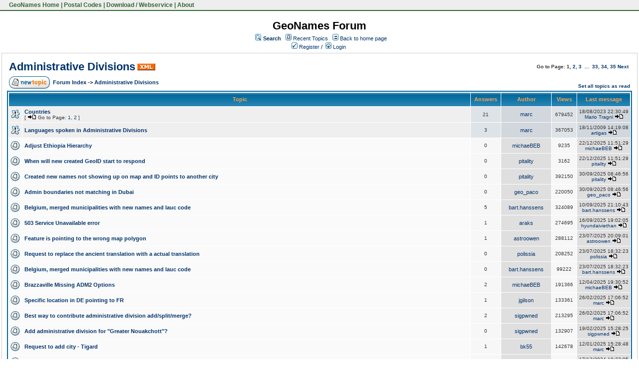

--- FILE ---
content_type: text/html;charset=UTF-8
request_url: https://forum.geonames.org/gforum/forums/show/9.page;jsessionid=89B8E8607D8D4EB11F61F67BB616D42D
body_size: 39490
content:
<html>
<head>
<meta http-equiv="Content-Type" content="text/html; charset=UTF-8" />
<meta http-equiv="Pragma" content="no-cache"/>
<meta http-equiv="Expires" content="-1"/>
<style type="text/css">@import url( /gforum/templates/default/styles/style.css?1768245865271 );</style>
<style type="text/css">@import url(/gforum/templates/default/styles/en_US.css?1768245865271);</style>

<link href="https://www.geonames.org/geonames.ico" rel="shortcut icon">
<link rel="StyleSheet" href="https://www.geonames.org/geonames.css" type="text/css"></head>


<title>Administrative Divisions</title>
</head>
<body class="en_US">

<!--
Original theme from phpBB (http://www.phpbb.com) subSilver
Created by subBlue design
http://www.subBlue.com

Modifications by JForum Team
-->



<table id=topmenutable><tr>
<td class="topmenu">&nbsp;<a href="https://www.geonames.org/" title="GeoName Home">&nbsp;GeoNames Home</a>&nbsp;|&nbsp;<a href="https://www.geonames.org/postal-codes/" title="Postal Codes">Postal Codes</a>&nbsp;|&nbsp;<a href="https://www.geonames.org/export/" title="Database Dump and Webservice API">Download / Webservice</a>&nbsp;|&nbsp;<a href="https://www.geonames.org/about.html" title="About GeoNames">About</a>&nbsp;</td>

</td></tr>
</table>

<br>



<table width="100%" border="0">
	<tr>
		<td>
			<table cellspacing="0" cellpadding="0" width="100%" border="0">
				<tr>
					<td width="100%" align="center" valign="middle">
						<span class="maintitle">GeoNames Forum</span>
						<table cellspacing="0" cellpadding="2" border="0">
							<tr>
								<td valign="top" nowrap="nowrap" align="center">&nbsp;
									<img src="/gforum/templates/default/images/icon_mini_search.gif" alt="[Search]"/>
									<span class="mainmenu"><a id="search" class="mainmenu" href="/gforum/search/filters.page;jsessionid=F15C3A4E03803BBEF79F582BE52B8E96"><b>Search</b></a> &nbsp;
									
									<img src="/gforum/templates/default/images/icon_mini_recentTopics.gif" alt="[Recent Topics]" />
									<a id="latest" class="mainmenu" href="/gforum/recentTopics/list.page;jsessionid=F15C3A4E03803BBEF79F582BE52B8E96">Recent Topics</a> &nbsp;
									<span class="mainmenu"> <img src="/gforum/templates/default/images/icon_mini_groups.gif" alt="[Groups]" />&nbsp;<a id="backtosite" class="mainmenu" href="http://www.geonames.org">Back to home page</a>&nbsp;

	
										<br/>
										<a id="register" class="mainmenu" href="/gforum/user/insert.page;jsessionid=F15C3A4E03803BBEF79F582BE52B8E96"><img src="/gforum/templates/default/images/icon_mini_register.gif" border="0" alt="[Register]" /> Register</a>&nbsp;/&nbsp;</span>
										<a id="login" class="mainmenu" href="/gforum/user/login.page;jsessionid=F15C3A4E03803BBEF79F582BE52B8E96"><img src="/gforum/templates/default/images/icon_mini_login.gif" border="0" alt="[Login]" /> Login</a>&nbsp; </span>
								</td>
							</tr>
						</table>
					</td>
				</tr>
			</table>
		</td>
	</tr>

	<tr>
		<td>

<link rel="alternate" type="application/rss+xml" title="RSS" href="/gforum/rss/forumTopics/9.page;jsessionid=F15C3A4E03803BBEF79F582BE52B8E96" />


<table cellspacing="0" cellpadding="10" width="100%" align="center" border="0">
	<tr>
		<td class="bodyline" valign="top">
			<table cellspacing="2" cellpadding="2" width="100%" align="center">
				<tr>
					<td valign="bottom" align="left" colspan="2">
						<a class="maintitle" href="/gforum/forums/show/9.page;jsessionid=F15C3A4E03803BBEF79F582BE52B8E96">Administrative Divisions</a>
							<a href="/gforum/rss/forumTopics/9.page;jsessionid=F15C3A4E03803BBEF79F582BE52B8E96"><img src="/gforum/templates/default/images/xml_button.gif" border="0" alt="[XML]" /></a>
							<br />
					</td>

					<td valign="middle"  nowrap="nowrap" align="right">		<span class="gensmall"><b>Go to Page:
		


	1, 

	<a href="/gforum/forums/show/20/9.page">2</a>, 

	<a href="/gforum/forums/show/40/9.page">3</a>

				&nbsp;...&nbsp;


	<a href="/gforum/forums/show/640/9.page">33</a>, 

	<a href="/gforum/forums/show/660/9.page">34</a>, 

	<a href="/gforum/forums/show/680/9.page">35</a>

			<a href="/gforum/forums/show/20/9.page">Next</a>&nbsp;

		</span>
</td>
				</tr>

				<tr>
						<td valign="middle" align="left" width="50">
							<a href="/gforum/jforum.page;jsessionid=F15C3A4E03803BBEF79F582BE52B8E96?module=posts&amp;action=insert&amp;forum_id=9" rel="nofollow" class="icon_new_topic"><img src="/gforum/images/transp.gif" alt="" /></a>
						</td>

					<td class="nav" valign="middle" align="left" width="100%" colspan="">
						<span class="nav"><a class="nav" href="/gforum/forums/list.page;jsessionid=F15C3A4E03803BBEF79F582BE52B8E96">Forum Index</a> -&gt; <a class="nav" href="/gforum/forums/show/9.page;jsessionid=F15C3A4E03803BBEF79F582BE52B8E96">Administrative Divisions</a></span>
                                        </td>

					<td class="nav" valign="bottom" nowrap="nowrap" align="right">
		  				<span class="gensmall">
						&nbsp;
						<a href="/gforum/forums/readAll/9.page;jsessionid=F15C3A4E03803BBEF79F582BE52B8E96">Set all topics as read</a>

						</span>
					</td>
				</tr>
			</table>



			<table class="forumline" cellspacing="1" cellpadding="4" width="100%" border="0">
				<tr>
					<th class="thcornerl" nowrap="nowrap" align="center" colspan="2" height="25">&nbsp;Topic&nbsp;</th>
					<th class="thtop" nowrap="nowrap" align="center" width="50">&nbsp;Answers&nbsp;</th>
					<th class="thtop" nowrap="nowrap" align="center" width="100">&nbsp;Author&nbsp;</th>
					<th class="thtop" nowrap="nowrap" align="center" width="50">&nbsp;Views&nbsp;</th>
					<th class="thcornerr" nowrap="nowrap" align="center">&nbsp;Last message&nbsp;</th>

				</tr>

				<!-- TOPICS LISTING -->


					<tr class="bg_small_yellow">
						<td class="row1sticky" valign="middle"  align="center" width="20">				<img class="icon_folder_sticky" src="/gforum/images/transp.gif" alt="" />
</td>
						<td class="row1sticky" width="100%">
							
							<span class="topictitle">
							<a href="/gforum/posts/list/448.page;jsessionid=F15C3A4E03803BBEF79F582BE52B8E96">
							
							Countries</a>
							</span>

								<span class="gensmall">
								<br />
	[ <img class="icon_latest_reply" src="/gforum/images/transp.gif" alt="" /> Go to Page: 








	<a href="/gforum/posts/list/448.page">1</a>, <a href="/gforum/posts/list/20/448.page">2</a>


	]
								</span>
						</td>

						<td class="row2sticky" valign="middle"  align="center"><span class="postdetails">21</span></td>
						<td class="row3sticky" valign="middle"  align="center">
							<span class="name"><a href="/gforum/user/profile/4.page;jsessionid=F15C3A4E03803BBEF79F582BE52B8E96">marc</a></span>
						</td>

						<td class="row2sticky" valign="middle"  align="center"><span class="postdetails">679452</span></td>
						<td class="row3sticky" valign="middle"  nowrap="nowrap" align="center">
								<span class="postdetails">18/08/2023 22:30:49<br />
								<a href="/gforum/user/profile/666440.page;jsessionid=F15C3A4E03803BBEF79F582BE52B8E96">Mario Tragni</a>


								<a href="/gforum/posts/list/20/448.page;jsessionid=F15C3A4E03803BBEF79F582BE52B8E96#53683"><img src="/gforum/templates/default/images/icon_latest_reply.gif" border="0" alt="[Latest Reply]" /></a></span>
						</td>

					</tr>


					<tr class="bg_small_yellow">
						<td class="row1sticky" valign="middle"  align="center" width="20">				<img class="icon_folder_sticky" src="/gforum/images/transp.gif" alt="" />
</td>
						<td class="row1sticky" width="100%">
							
							<span class="topictitle">
							<a href="/gforum/posts/list/442.page;jsessionid=F15C3A4E03803BBEF79F582BE52B8E96">
							
							Languages spoken in Administrative Divisions</a>
							</span>

						</td>

						<td class="row2sticky" valign="middle"  align="center"><span class="postdetails">3</span></td>
						<td class="row3sticky" valign="middle"  align="center">
							<span class="name"><a href="/gforum/user/profile/4.page;jsessionid=F15C3A4E03803BBEF79F582BE52B8E96">marc</a></span>
						</td>

						<td class="row2sticky" valign="middle"  align="center"><span class="postdetails">367053</span></td>
						<td class="row3sticky" valign="middle"  nowrap="nowrap" align="center">
								<span class="postdetails">18/11/2009 14:19:08<br />
								<a href="/gforum/user/profile/1858.page;jsessionid=F15C3A4E03803BBEF79F582BE52B8E96">artigas</a>


								<a href="/gforum/posts/list/442.page;jsessionid=F15C3A4E03803BBEF79F582BE52B8E96#6682"><img src="/gforum/templates/default/images/icon_latest_reply.gif" border="0" alt="[Latest Reply]" /></a></span>
						</td>

					</tr>


					<tr class="bg_small_yellow">
						<td class="row1" valign="middle"  align="center" width="20">					<img class="icon_folder" src="/gforum/images/transp.gif" alt="" />
</td>
						<td class="row1" width="100%">
							
							<span class="topictitle">
							<a href="/gforum/posts/list/41837.page;jsessionid=F15C3A4E03803BBEF79F582BE52B8E96">
							
							Adjust Ethiopia Hierarchy </a>
							</span>

						</td>

						<td class="row2" valign="middle"  align="center"><span class="postdetails">0</span></td>
						<td class="row3" valign="middle"  align="center">
							<span class="name"><a href="/gforum/user/profile/685739.page;jsessionid=F15C3A4E03803BBEF79F582BE52B8E96">michaeBEB</a></span>
						</td>

						<td class="row2" valign="middle"  align="center"><span class="postdetails">9235</span></td>
						<td class="row3" valign="middle"  nowrap="nowrap" align="center">
								<span class="postdetails">22/12/2025 11:51:29<br />
								<a href="/gforum/user/profile/685739.page;jsessionid=F15C3A4E03803BBEF79F582BE52B8E96">michaeBEB</a>


								<a href="/gforum/posts/list/41837.page;jsessionid=F15C3A4E03803BBEF79F582BE52B8E96#55810"><img src="/gforum/templates/default/images/icon_latest_reply.gif" border="0" alt="[Latest Reply]" /></a></span>
						</td>

					</tr>


					<tr class="bg_small_yellow">
						<td class="row1" valign="middle"  align="center" width="20">					<img class="icon_folder" src="/gforum/images/transp.gif" alt="" />
</td>
						<td class="row1" width="100%">
							
							<span class="topictitle">
							<a href="/gforum/posts/list/41827.page;jsessionid=F15C3A4E03803BBEF79F582BE52B8E96">
							
							When will new created GeoID start to respond</a>
							</span>

						</td>

						<td class="row2" valign="middle"  align="center"><span class="postdetails">0</span></td>
						<td class="row3" valign="middle"  align="center">
							<span class="name"><a href="/gforum/user/profile/690129.page;jsessionid=F15C3A4E03803BBEF79F582BE52B8E96">pitality</a></span>
						</td>

						<td class="row2" valign="middle"  align="center"><span class="postdetails">3162</span></td>
						<td class="row3" valign="middle"  nowrap="nowrap" align="center">
								<span class="postdetails">22/12/2025 11:51:29<br />
								<a href="/gforum/user/profile/690129.page;jsessionid=F15C3A4E03803BBEF79F582BE52B8E96">pitality</a>


								<a href="/gforum/posts/list/41827.page;jsessionid=F15C3A4E03803BBEF79F582BE52B8E96#55799"><img src="/gforum/templates/default/images/icon_latest_reply.gif" border="0" alt="[Latest Reply]" /></a></span>
						</td>

					</tr>


					<tr class="bg_small_yellow">
						<td class="row1" valign="middle"  align="center" width="20">					<img class="icon_folder" src="/gforum/images/transp.gif" alt="" />
</td>
						<td class="row1" width="100%">
							
							<span class="topictitle">
							<a href="/gforum/posts/list/41748.page;jsessionid=F15C3A4E03803BBEF79F582BE52B8E96">
							
							Created new names not showing up on map and ID points to another city</a>
							</span>

						</td>

						<td class="row2" valign="middle"  align="center"><span class="postdetails">0</span></td>
						<td class="row3" valign="middle"  align="center">
							<span class="name"><a href="/gforum/user/profile/690129.page;jsessionid=F15C3A4E03803BBEF79F582BE52B8E96">pitality</a></span>
						</td>

						<td class="row2" valign="middle"  align="center"><span class="postdetails">392150</span></td>
						<td class="row3" valign="middle"  nowrap="nowrap" align="center">
								<span class="postdetails">30/09/2025 08:46:56<br />
								<a href="/gforum/user/profile/690129.page;jsessionid=F15C3A4E03803BBEF79F582BE52B8E96">pitality</a>


								<a href="/gforum/posts/list/41748.page;jsessionid=F15C3A4E03803BBEF79F582BE52B8E96#55688"><img src="/gforum/templates/default/images/icon_latest_reply.gif" border="0" alt="[Latest Reply]" /></a></span>
						</td>

					</tr>


					<tr class="bg_small_yellow">
						<td class="row1" valign="middle"  align="center" width="20">					<img class="icon_folder" src="/gforum/images/transp.gif" alt="" />
</td>
						<td class="row1" width="100%">
							
							<span class="topictitle">
							<a href="/gforum/posts/list/41747.page;jsessionid=F15C3A4E03803BBEF79F582BE52B8E96">
							
							Admin boundaries not matching in Dubai</a>
							</span>

						</td>

						<td class="row2" valign="middle"  align="center"><span class="postdetails">0</span></td>
						<td class="row3" valign="middle"  align="center">
							<span class="name"><a href="/gforum/user/profile/684645.page;jsessionid=F15C3A4E03803BBEF79F582BE52B8E96">geo_paco</a></span>
						</td>

						<td class="row2" valign="middle"  align="center"><span class="postdetails">220050</span></td>
						<td class="row3" valign="middle"  nowrap="nowrap" align="center">
								<span class="postdetails">30/09/2025 08:46:56<br />
								<a href="/gforum/user/profile/684645.page;jsessionid=F15C3A4E03803BBEF79F582BE52B8E96">geo_paco</a>


								<a href="/gforum/posts/list/41747.page;jsessionid=F15C3A4E03803BBEF79F582BE52B8E96#55687"><img src="/gforum/templates/default/images/icon_latest_reply.gif" border="0" alt="[Latest Reply]" /></a></span>
						</td>

					</tr>


					<tr class="bg_small_yellow">
						<td class="row1" valign="middle"  align="center" width="20">					<img class="icon_folder_hot" src="/gforum/images/transp.gif" alt="" />
</td>
						<td class="row1" width="100%">
							
							<span class="topictitle">
							<a href="/gforum/posts/list/41616.page;jsessionid=F15C3A4E03803BBEF79F582BE52B8E96">
							
							Belgium, merged municipalities with new names and lauc code</a>
							</span>

						</td>

						<td class="row2" valign="middle"  align="center"><span class="postdetails">5</span></td>
						<td class="row3" valign="middle"  align="center">
							<span class="name"><a href="/gforum/user/profile/686860.page;jsessionid=F15C3A4E03803BBEF79F582BE52B8E96">bart.hanssens</a></span>
						</td>

						<td class="row2" valign="middle"  align="center"><span class="postdetails">324089</span></td>
						<td class="row3" valign="middle"  nowrap="nowrap" align="center">
								<span class="postdetails">10/09/2025 21:10:43<br />
								<a href="/gforum/user/profile/686860.page;jsessionid=F15C3A4E03803BBEF79F582BE52B8E96">bart.hanssens</a>


								<a href="/gforum/posts/list/41616.page;jsessionid=F15C3A4E03803BBEF79F582BE52B8E96#55658"><img src="/gforum/templates/default/images/icon_latest_reply.gif" border="0" alt="[Latest Reply]" /></a></span>
						</td>

					</tr>


					<tr class="bg_small_yellow">
						<td class="row1" valign="middle"  align="center" width="20">					<img class="icon_folder" src="/gforum/images/transp.gif" alt="" />
</td>
						<td class="row1" width="100%">
							
							<span class="topictitle">
							<a href="/gforum/posts/list/41155.page;jsessionid=F15C3A4E03803BBEF79F582BE52B8E96">
							
							503 Service Unavailable error</a>
							</span>

						</td>

						<td class="row2" valign="middle"  align="center"><span class="postdetails">1</span></td>
						<td class="row3" valign="middle"  align="center">
							<span class="name"><a href="/gforum/user/profile/680366.page;jsessionid=F15C3A4E03803BBEF79F582BE52B8E96">araks</a></span>
						</td>

						<td class="row2" valign="middle"  align="center"><span class="postdetails">274695</span></td>
						<td class="row3" valign="middle"  nowrap="nowrap" align="center">
								<span class="postdetails">16/09/2025 19:02:05<br />
								<a href="/gforum/user/profile/688928.page;jsessionid=F15C3A4E03803BBEF79F582BE52B8E96">hyundaiviethan</a>


								<a href="/gforum/posts/list/41155.page;jsessionid=F15C3A4E03803BBEF79F582BE52B8E96#55574"><img src="/gforum/templates/default/images/icon_latest_reply.gif" border="0" alt="[Latest Reply]" /></a></span>
						</td>

					</tr>


					<tr class="bg_small_yellow">
						<td class="row1" valign="middle"  align="center" width="20">					<img class="icon_folder" src="/gforum/images/transp.gif" alt="" />
</td>
						<td class="row1" width="100%">
							
							<span class="topictitle">
							<a href="/gforum/posts/list/41613.page;jsessionid=F15C3A4E03803BBEF79F582BE52B8E96">
							
							Feature is pointing to the wrong map polygon</a>
							</span>

						</td>

						<td class="row2" valign="middle"  align="center"><span class="postdetails">1</span></td>
						<td class="row3" valign="middle"  align="center">
							<span class="name"><a href="/gforum/user/profile/687921.page;jsessionid=F15C3A4E03803BBEF79F582BE52B8E96">astroowen</a></span>
						</td>

						<td class="row2" valign="middle"  align="center"><span class="postdetails">288112</span></td>
						<td class="row3" valign="middle"  nowrap="nowrap" align="center">
								<span class="postdetails">23/07/2025 20:09:01<br />
								<a href="/gforum/user/profile/687921.page;jsessionid=F15C3A4E03803BBEF79F582BE52B8E96">astroowen</a>


								<a href="/gforum/posts/list/41613.page;jsessionid=F15C3A4E03803BBEF79F582BE52B8E96#55567"><img src="/gforum/templates/default/images/icon_latest_reply.gif" border="0" alt="[Latest Reply]" /></a></span>
						</td>

					</tr>


					<tr class="bg_small_yellow">
						<td class="row1" valign="middle"  align="center" width="20">					<img class="icon_folder" src="/gforum/images/transp.gif" alt="" />
</td>
						<td class="row1" width="100%">
							
							<span class="topictitle">
							<a href="/gforum/posts/list/41592.page;jsessionid=F15C3A4E03803BBEF79F582BE52B8E96">
							
							Request to replace the ancient translation with a actual translation</a>
							</span>

						</td>

						<td class="row2" valign="middle"  align="center"><span class="postdetails">0</span></td>
						<td class="row3" valign="middle"  align="center">
							<span class="name"><a href="/gforum/user/profile/682339.page;jsessionid=F15C3A4E03803BBEF79F582BE52B8E96">polissia</a></span>
						</td>

						<td class="row2" valign="middle"  align="center"><span class="postdetails">208252</span></td>
						<td class="row3" valign="middle"  nowrap="nowrap" align="center">
								<span class="postdetails">23/07/2025 18:32:23<br />
								<a href="/gforum/user/profile/682339.page;jsessionid=F15C3A4E03803BBEF79F582BE52B8E96">polissia</a>


								<a href="/gforum/posts/list/41592.page;jsessionid=F15C3A4E03803BBEF79F582BE52B8E96#55475"><img src="/gforum/templates/default/images/icon_latest_reply.gif" border="0" alt="[Latest Reply]" /></a></span>
						</td>

					</tr>


					<tr class="bg_small_yellow">
						<td class="row1" valign="middle"  align="center" width="20">					<img class="icon_folder" src="/gforum/images/transp.gif" alt="" />
</td>
						<td class="row1" width="100%">
							
							<span class="topictitle">
							<a href="/gforum/posts/list/41565.page;jsessionid=F15C3A4E03803BBEF79F582BE52B8E96">
							
							Belgium, merged municipalities with new names and lauc code</a>
							</span>

						</td>

						<td class="row2" valign="middle"  align="center"><span class="postdetails">0</span></td>
						<td class="row3" valign="middle"  align="center">
							<span class="name"><a href="/gforum/user/profile/686860.page;jsessionid=F15C3A4E03803BBEF79F582BE52B8E96">bart.hanssens</a></span>
						</td>

						<td class="row2" valign="middle"  align="center"><span class="postdetails">99222</span></td>
						<td class="row3" valign="middle"  nowrap="nowrap" align="center">
								<span class="postdetails">23/07/2025 18:32:23<br />
								<a href="/gforum/user/profile/686860.page;jsessionid=F15C3A4E03803BBEF79F582BE52B8E96">bart.hanssens</a>


								<a href="/gforum/posts/list/41565.page;jsessionid=F15C3A4E03803BBEF79F582BE52B8E96#55443"><img src="/gforum/templates/default/images/icon_latest_reply.gif" border="0" alt="[Latest Reply]" /></a></span>
						</td>

					</tr>


					<tr class="bg_small_yellow">
						<td class="row1" valign="middle"  align="center" width="20">					<img class="icon_folder" src="/gforum/images/transp.gif" alt="" />
</td>
						<td class="row1" width="100%">
							
							<span class="topictitle">
							<a href="/gforum/posts/list/41523.page;jsessionid=F15C3A4E03803BBEF79F582BE52B8E96">
							
							Brazzaville Missing ADM2 Options</a>
							</span>

						</td>

						<td class="row2" valign="middle"  align="center"><span class="postdetails">2</span></td>
						<td class="row3" valign="middle"  align="center">
							<span class="name"><a href="/gforum/user/profile/685739.page;jsessionid=F15C3A4E03803BBEF79F582BE52B8E96">michaeBEB</a></span>
						</td>

						<td class="row2" valign="middle"  align="center"><span class="postdetails">191366</span></td>
						<td class="row3" valign="middle"  nowrap="nowrap" align="center">
								<span class="postdetails">12/04/2025 19:30:52<br />
								<a href="/gforum/user/profile/685739.page;jsessionid=F15C3A4E03803BBEF79F582BE52B8E96">michaeBEB</a>


								<a href="/gforum/posts/list/41523.page;jsessionid=F15C3A4E03803BBEF79F582BE52B8E96#55409"><img src="/gforum/templates/default/images/icon_latest_reply.gif" border="0" alt="[Latest Reply]" /></a></span>
						</td>

					</tr>


					<tr class="bg_small_yellow">
						<td class="row1" valign="middle"  align="center" width="20">					<img class="icon_folder" src="/gforum/images/transp.gif" alt="" />
</td>
						<td class="row1" width="100%">
							
							<span class="topictitle">
							<a href="/gforum/posts/list/41413.page;jsessionid=F15C3A4E03803BBEF79F582BE52B8E96">
							
							Specific location in DE pointing to FR</a>
							</span>

						</td>

						<td class="row2" valign="middle"  align="center"><span class="postdetails">1</span></td>
						<td class="row3" valign="middle"  align="center">
							<span class="name"><a href="/gforum/user/profile/684665.page;jsessionid=F15C3A4E03803BBEF79F582BE52B8E96">jgilson</a></span>
						</td>

						<td class="row2" valign="middle"  align="center"><span class="postdetails">133361</span></td>
						<td class="row3" valign="middle"  nowrap="nowrap" align="center">
								<span class="postdetails">26/02/2025 17:06:52<br />
								<a href="/gforum/user/profile/4.page;jsessionid=F15C3A4E03803BBEF79F582BE52B8E96">marc</a>


								<a href="/gforum/posts/list/41413.page;jsessionid=F15C3A4E03803BBEF79F582BE52B8E96#55267"><img src="/gforum/templates/default/images/icon_latest_reply.gif" border="0" alt="[Latest Reply]" /></a></span>
						</td>

					</tr>


					<tr class="bg_small_yellow">
						<td class="row1" valign="middle"  align="center" width="20">					<img class="icon_folder" src="/gforum/images/transp.gif" alt="" />
</td>
						<td class="row1" width="100%">
							
							<span class="topictitle">
							<a href="/gforum/posts/list/41351.page;jsessionid=F15C3A4E03803BBEF79F582BE52B8E96">
							
							Best way to contribute administrative division add/split/merge?</a>
							</span>

						</td>

						<td class="row2" valign="middle"  align="center"><span class="postdetails">2</span></td>
						<td class="row3" valign="middle"  align="center">
							<span class="name"><a href="/gforum/user/profile/682425.page;jsessionid=F15C3A4E03803BBEF79F582BE52B8E96">sigpwned</a></span>
						</td>

						<td class="row2" valign="middle"  align="center"><span class="postdetails">213295</span></td>
						<td class="row3" valign="middle"  nowrap="nowrap" align="center">
								<span class="postdetails">26/02/2025 17:06:52<br />
								<a href="/gforum/user/profile/4.page;jsessionid=F15C3A4E03803BBEF79F582BE52B8E96">marc</a>


								<a href="/gforum/posts/list/41351.page;jsessionid=F15C3A4E03803BBEF79F582BE52B8E96#55266"><img src="/gforum/templates/default/images/icon_latest_reply.gif" border="0" alt="[Latest Reply]" /></a></span>
						</td>

					</tr>


					<tr class="bg_small_yellow">
						<td class="row1" valign="middle"  align="center" width="20">					<img class="icon_folder" src="/gforum/images/transp.gif" alt="" />
</td>
						<td class="row1" width="100%">
							
							<span class="topictitle">
							<a href="/gforum/posts/list/41404.page;jsessionid=F15C3A4E03803BBEF79F582BE52B8E96">
							
							Add administrative division for &quot;Greater Nouakchott&quot;?</a>
							</span>

						</td>

						<td class="row2" valign="middle"  align="center"><span class="postdetails">0</span></td>
						<td class="row3" valign="middle"  align="center">
							<span class="name"><a href="/gforum/user/profile/682425.page;jsessionid=F15C3A4E03803BBEF79F582BE52B8E96">sigpwned</a></span>
						</td>

						<td class="row2" valign="middle"  align="center"><span class="postdetails">132907</span></td>
						<td class="row3" valign="middle"  nowrap="nowrap" align="center">
								<span class="postdetails">19/02/2025 15:28:25<br />
								<a href="/gforum/user/profile/682425.page;jsessionid=F15C3A4E03803BBEF79F582BE52B8E96">sigpwned</a>


								<a href="/gforum/posts/list/41404.page;jsessionid=F15C3A4E03803BBEF79F582BE52B8E96#55229"><img src="/gforum/templates/default/images/icon_latest_reply.gif" border="0" alt="[Latest Reply]" /></a></span>
						</td>

					</tr>


					<tr class="bg_small_yellow">
						<td class="row1" valign="middle"  align="center" width="20">					<img class="icon_folder" src="/gforum/images/transp.gif" alt="" />
</td>
						<td class="row1" width="100%">
							
							<span class="topictitle">
							<a href="/gforum/posts/list/41314.page;jsessionid=F15C3A4E03803BBEF79F582BE52B8E96">
							
							Request to add city - Tigard</a>
							</span>

						</td>

						<td class="row2" valign="middle"  align="center"><span class="postdetails">1</span></td>
						<td class="row3" valign="middle"  align="center">
							<span class="name"><a href="/gforum/user/profile/683166.page;jsessionid=F15C3A4E03803BBEF79F582BE52B8E96">bk55</a></span>
						</td>

						<td class="row2" valign="middle"  align="center"><span class="postdetails">142678</span></td>
						<td class="row3" valign="middle"  nowrap="nowrap" align="center">
								<span class="postdetails">12/01/2025 15:28:48<br />
								<a href="/gforum/user/profile/4.page;jsessionid=F15C3A4E03803BBEF79F582BE52B8E96">marc</a>


								<a href="/gforum/posts/list/41314.page;jsessionid=F15C3A4E03803BBEF79F582BE52B8E96#55115"><img src="/gforum/templates/default/images/icon_latest_reply.gif" border="0" alt="[Latest Reply]" /></a></span>
						</td>

					</tr>


					<tr class="bg_small_yellow">
						<td class="row1" valign="middle"  align="center" width="20">					<img class="icon_folder" src="/gforum/images/transp.gif" alt="" />
</td>
						<td class="row1" width="100%">
							
							<span class="topictitle">
							<a href="/gforum/posts/list/41265.page;jsessionid=F15C3A4E03803BBEF79F582BE52B8E96">
							
							Outdated translation of Ukrainian administrative division </a>
							</span>

						</td>

						<td class="row2" valign="middle"  align="center"><span class="postdetails">1</span></td>
						<td class="row3" valign="middle"  align="center">
							<span class="name"><a href="/gforum/user/profile/682339.page;jsessionid=F15C3A4E03803BBEF79F582BE52B8E96">polissia</a></span>
						</td>

						<td class="row2" valign="middle"  align="center"><span class="postdetails">153189</span></td>
						<td class="row3" valign="middle"  nowrap="nowrap" align="center">
								<span class="postdetails">17/12/2024 19:33:05<br />
								<a href="/gforum/user/profile/4.page;jsessionid=F15C3A4E03803BBEF79F582BE52B8E96">marc</a>


								<a href="/gforum/posts/list/41265.page;jsessionid=F15C3A4E03803BBEF79F582BE52B8E96#55035"><img src="/gforum/templates/default/images/icon_latest_reply.gif" border="0" alt="[Latest Reply]" /></a></span>
						</td>

					</tr>


					<tr class="bg_small_yellow">
						<td class="row1" valign="middle"  align="center" width="20">					<img class="icon_folder" src="/gforum/images/transp.gif" alt="" />
</td>
						<td class="row1" width="100%">
							
							<span class="topictitle">
							<a href="/gforum/posts/list/41263.page;jsessionid=F15C3A4E03803BBEF79F582BE52B8E96">
							
							Cameroon is missing Admin 3 divisions</a>
							</span>

						</td>

						<td class="row2" valign="middle"  align="center"><span class="postdetails">1</span></td>
						<td class="row3" valign="middle"  align="center">
							<span class="name"><a href="/gforum/user/profile/682278.page;jsessionid=F15C3A4E03803BBEF79F582BE52B8E96">cornelius.roemer</a></span>
						</td>

						<td class="row2" valign="middle"  align="center"><span class="postdetails">112793</span></td>
						<td class="row3" valign="middle"  nowrap="nowrap" align="center">
								<span class="postdetails">13/12/2024 17:14:52<br />
								<a href="/gforum/user/profile/4.page;jsessionid=F15C3A4E03803BBEF79F582BE52B8E96">marc</a>


								<a href="/gforum/posts/list/41263.page;jsessionid=F15C3A4E03803BBEF79F582BE52B8E96#55021"><img src="/gforum/templates/default/images/icon_latest_reply.gif" border="0" alt="[Latest Reply]" /></a></span>
						</td>

					</tr>


					<tr class="bg_small_yellow">
						<td class="row1" valign="middle"  align="center" width="20">					<img class="icon_folder" src="/gforum/images/transp.gif" alt="" />
</td>
						<td class="row1" width="100%">
							
							<span class="topictitle">
							<a href="/gforum/posts/list/41072.page;jsessionid=F15C3A4E03803BBEF79F582BE52B8E96">
							
							Query capitals of first-order administrative division</a>
							</span>

						</td>

						<td class="row2" valign="middle"  align="center"><span class="postdetails">1</span></td>
						<td class="row3" valign="middle"  align="center">
							<span class="name"><a href="/gforum/user/profile/678950.page;jsessionid=F15C3A4E03803BBEF79F582BE52B8E96">Andre</a></span>
						</td>

						<td class="row2" valign="middle"  align="center"><span class="postdetails">170692</span></td>
						<td class="row3" valign="middle"  nowrap="nowrap" align="center">
								<span class="postdetails">12/12/2024 19:58:58<br />
								<a href="/gforum/user/profile/4.page;jsessionid=F15C3A4E03803BBEF79F582BE52B8E96">marc</a>


								<a href="/gforum/posts/list/41072.page;jsessionid=F15C3A4E03803BBEF79F582BE52B8E96#55013"><img src="/gforum/templates/default/images/icon_latest_reply.gif" border="0" alt="[Latest Reply]" /></a></span>
						</td>

					</tr>


					<tr class="bg_small_yellow">
						<td class="row1" valign="middle"  align="center" width="20">					<img class="icon_folder" src="/gforum/images/transp.gif" alt="" />
</td>
						<td class="row1" width="100%">
							
							<span class="topictitle">
							<a href="/gforum/posts/list/41166.page;jsessionid=F15C3A4E03803BBEF79F582BE52B8E96">
							
							Set point-à-Pitre PPLC feature code</a>
							</span>

						</td>

						<td class="row2" valign="middle"  align="center"><span class="postdetails">2</span></td>
						<td class="row3" valign="middle"  align="center">
							<span class="name"><a href="/gforum/user/profile/680583.page;jsessionid=F15C3A4E03803BBEF79F582BE52B8E96">jmf77</a></span>
						</td>

						<td class="row2" valign="middle"  align="center"><span class="postdetails">103725</span></td>
						<td class="row3" valign="middle"  nowrap="nowrap" align="center">
								<span class="postdetails">19/11/2024 17:02:07<br />
								<a href="/gforum/user/profile/680583.page;jsessionid=F15C3A4E03803BBEF79F582BE52B8E96">jmf77</a>


								<a href="/gforum/posts/list/41166.page;jsessionid=F15C3A4E03803BBEF79F582BE52B8E96#54885"><img src="/gforum/templates/default/images/icon_latest_reply.gif" border="0" alt="[Latest Reply]" /></a></span>
						</td>

					</tr>
				<!-- END OF TOPICS LISTING -->

				<tr>
					<td class="catbottom" valign="middle"  align="right" colspan="6" height="28">
						&nbsp;
					</td>
				</tr>
			</table>
				

			<table cellspacing="2" cellpadding="2" width="100%" align="center" border="0">
				<tr>
						<td valign="middle"  align="left" width="50">
							<a href="/gforum/jforum.page;jsessionid=F15C3A4E03803BBEF79F582BE52B8E96?module=posts&amp;action=insert&amp;forum_id=9" rel="nofollow" class="icon_new_topic"><img src="/gforum/images/transp.gif" alt="" /></a>
						</td>

					<td valign="middle"  align="left" width="100%" colspan="0">
						<span class="nav">
						<a class="nav" href="/gforum/forums/list.page;jsessionid=F15C3A4E03803BBEF79F582BE52B8E96">Forum Index</a> -&gt;  <a class="nav" href="/gforum/forums/show/9.page;jsessionid=F15C3A4E03803BBEF79F582BE52B8E96">Administrative Divisions</a></span>
					</td>

					<td valign="middle"  nowrap="nowrap" align="right">		<span class="gensmall"><b>Go to Page:
		


	1, 

	<a href="/gforum/forums/show/20/9.page">2</a>, 

	<a href="/gforum/forums/show/40/9.page">3</a>

				&nbsp;...&nbsp;


	<a href="/gforum/forums/show/640/9.page">33</a>, 

	<a href="/gforum/forums/show/660/9.page">34</a>, 

	<a href="/gforum/forums/show/680/9.page">35</a>

			<a href="/gforum/forums/show/20/9.page">Next</a>&nbsp;

		</span>
</td>
				</tr>

				<tr>
					<td align="left" colspan="3"><span class="nav"></span></td>
				</tr>
			</table>

			<table cellspacing="0" cellpadding="5" width="100%" border="0">
				<tr>
					<td align="left">
					</td>
					<td align="right">	<table cellspacing="0" cellpadding="0" border="0">
		<tr>			  
			<td nowrap="nowrap">
				<form action="" name="f" id="f" accept-charset="UTF-8">
					<span class="gensmall">Go to:&nbsp;</span>
					<select onchange="if(this.options[this.selectedIndex].value != -1){ document.location = '/gforum/forums/show/'+ this.options[this.selectedIndex].value +'.page'; }" name="select">
						<option value="-1" selected="selected">Select a forum</option>				
						
							<option value="-1">&nbsp;</option>
							<option value="-1">Forum in English</option>
							<option value="-1">-------------</option>
							
								<option value="4">General</option>
								<option value="9">Administrative Divisions</option>
								<option value="6">FAQ - frequently asked questions</option>
								<option value="7">Postal Codes</option>
								<option value="8">Discussion of GeoNames Toponyms</option>
							<option value="-1">&nbsp;</option>
							<option value="-1">Forum in other language</option>
							<option value="-1">-------------</option>
							
								<option value="3">Forum in Deutsch</option>
					</select>
					&nbsp;
					<input class="liteoption" type="button" value="Go" onclick="if(document.f.select.options[document.f.select.selectedIndex].value != -1){ document.location = '/gforum/forums/show/'+ document.f.select.options[document.f.select.selectedIndex].value +'.page'; }" />
				</form>
			</td>
		</tr>
	</table>
</td>
				</tr>
			</table>

			<table cellspacing="0" cellpadding="0" width="100%" align="center" border="0">
				<tr>
					<td valign="top" align="left">
						<table cellspacing="3" cellpadding="0" border="0">
							<tr>
								<td align="left" width="20"><img src="/gforum/templates/default/images/folder_new.gif" alt="[New Folder]" /></td>
								<td class="gensmall">New messages</td>
								<td>&nbsp;&nbsp;</td>
								<td align="center" width="20"><img src="/gforum/templates/default/images/folder.gif" alt="[Folder]" /></td>
								<td class="gensmall">No new messages</td>
								<td>&nbsp;&nbsp;</td>
								<td align="center" width="20"><img src="/gforum/templates/default/images/folder_announce.gif" alt="[Announce Folder]" /></td>
								<td class="gensmall">Announce</td>
							</tr>

							<tr>
								<td align="center" width="20"><img src="/gforum/templates/default/images/folder_new_hot.gif" alt="[New Hot]" /></td>
								<td class="gensmall">New messages [ hot ]</td>
								<td>&nbsp;&nbsp;</td>
								<td align="center" width="20"><img src="/gforum/templates/default/images/folder_hot.gif" alt="[Hot]"/></td>
								<td class="gensmall">No new messages [ hot ]</td>
								<td>&nbsp;&nbsp;</td>
								<td align="center" width="20"><img src="/gforum/templates/default/images/folder_sticky.gif" alt="[Sticky]" /></td>
								<td class="gensmall">Sticky</td>
							</tr>

							<tr>
								<td align="center" width="20"><img src="/gforum/templates/default/images/folder_lock_new.gif" alt="[Lock New]" /></td>
								<td class="gensmall">New messages [ blocked ]</td>
								<td>&nbsp;&nbsp;</td>
								<td align="center" width="20"><img src="/gforum/templates/default/images/folder_lock.gif" alt="[Lock]" /></td>
								<td class="gensmall">No new messages [ blocked ]</td>
								<td>&nbsp;&nbsp;</td>
								<td colspan="2"></td>
							</tr>
						</table>
					</td>
					<td align="right" class="gensmall">
						Forum Leaders:
						<b></b>
					</td>
				</tr>
			</table>
		</td>
	</tr>
</table>

</td>
</tr>
	<tr>
		<td align="center">
			
		</td>
	</tr>

	<tr>
		<td align="center">
			<span class="copyright">Powered by <a class="copyright" href="http://www.jforum.net/" target="_blank">JForum 2.1.5 </a>&copy; <a class="copyright" href="http://www.jforum.net/team.jsp" target="_blank">JForum Team</a></span>
		</td>
	</tr>
</table>


<br><br><br>

<div id="pageFooter">
info@geonames.org  <img src="https://www.geonames.org/img/smallant.gif" alt="ant" align="middle" hspace="40" border="0">
<p>
<a href="https://www.geonames.org/">GeoNames Home</a>
<span class=separator>&#149;</span>
<a href="https://www.geonames.org/postal-codes/">Postal Codes</a>
<span class=separator>&#149;</span>
<a href="https://www.geonames.org/export/">Download / Webservice</a>
<span class=separator>&#149;</span>

<a href="https://forum.geonames.org">Forum</a>
<span class=separator>&#149;</span>
<a href="https://www.geonames.org/about.html">About</a>
</div>


<iframe src="/gforum/templates/ping_session.jsp" height="0" width="0" frameborder="0" scrolling="no"></iframe>
</body>
</html>
